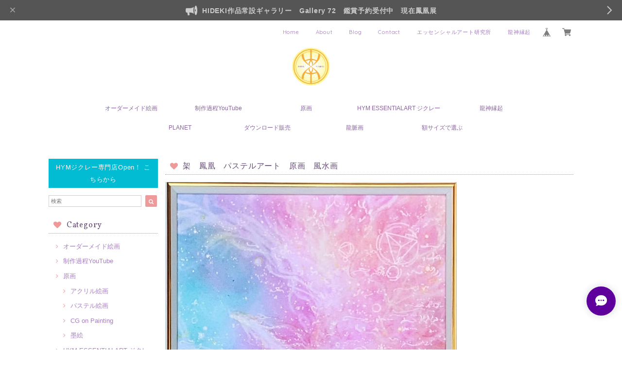

--- FILE ---
content_type: text/html; charset=UTF-8
request_url: https://www.malu.jp/items/33333762/reviews?format=user&score=&page=1
body_size: 5255
content:
				<li class="review01__listChild">
			<figure class="review01__itemInfo">
				<a href="/items/128769200" class="review01__imgWrap">
					<img src="https://baseec-img-mng.akamaized.net/images/item/origin/54dc9a03c392005afdb97d979b06f604.jpg?imformat=generic&q=90&im=Resize,width=146,type=normal" alt="2026年丙午　新作『神馬』　壁掛けA3サイズ額付HYMジクレー" class="review01__img">
				</a>
				<figcaption class="review01__item">
					<i class="review01__iconImg ico--good"></i>
					<p class="review01__itemName">2026年丙午　新作『神馬』　壁掛けA3サイズ額付HYMジクレー</p>
										<time datetime="2025-12-26" class="review01__date">2025/12/26</time>
				</figcaption>
			</figure><!-- /.review01__itemInfo -->
						<p class="review01__comment">本当に美しい作品をこの度もありがとうございます(*´◡`*)
ヒデキさんのアートを眺めていられて私は幸せです♪
今までのご縁も、そしてこれからもよろしくお願いいたします。
白馬のようなワンちゃんをお迎えしたので、自分的にはとても嬉しいですo(≧ω≦)o
今後もお金を貯めながら作品を購入するのが楽しみですo(｡&#039;▽&#039;｡)o
2026年最高の年にします(*´◡`*)
ヒデキさんも良いお年をお迎えくださいね✳︎</p>
									<p class="review01__reply">この度もありがとうございました。
2026年、最高の年になりますように！！
白馬のようなワンちゃんですか、可愛いのでしょうね。
神馬と重なり、愛が広がっていきますね。
今後ともよろしくお願いいたします☆</p>
					</li>
				<li class="review01__listChild">
			<figure class="review01__itemInfo">
				<a href="/items/96409497" class="review01__imgWrap">
					<img src="https://baseec-img-mng.akamaized.net/images/item/origin/d4f5ba6e76c9c6267606b232cc69ca3a.jpg?imformat=generic&q=90&im=Resize,width=146,type=normal" alt="強力な護符・霊符｜2026年龍神護符｜麻紙印刷仕様" class="review01__img">
				</a>
				<figcaption class="review01__item">
					<i class="review01__iconImg ico--good"></i>
					<p class="review01__itemName">強力な護符・霊符｜2026年龍神護符｜麻紙印刷仕様</p>
										<p class="review01__itemVariation">①</p>
										<time datetime="2025-12-23" class="review01__date">2025/12/23</time>
				</figcaption>
			</figure><!-- /.review01__itemInfo -->
						<p class="review01__comment">とても力強く素晴らしい龍神様とのご縁をありがとうございました。
ライトランゲージが加わることで更にパワフルになっておりますね。その方に合わせたオリジナルの文字とのことで、期間限定ですが沢山の方の目に留まり、日本中に幸せのご縁がありますように。
また、ひでき様にとっても最幸最善なお年となりますように。</p>
									<p class="review01__reply">大変ご丁寧なレビューをいただきまして、誠にありがとうございました。
素晴らしい年となることを祈念しております。
今後とも末永くよろしくお願いいたします。</p>
					</li>
				<li class="review01__listChild">
			<figure class="review01__itemInfo">
				<a href="/items/82897746" class="review01__imgWrap">
					<img src="https://baseec-img-mng.akamaized.net/images/item/origin/7aa077018839186748d27dc2160eca2d.jpg?imformat=generic&q=90&im=Resize,width=146,type=normal" alt="四方位守護　龍神護符　オーダー制作" class="review01__img">
				</a>
				<figcaption class="review01__item">
					<i class="review01__iconImg ico--good"></i>
					<p class="review01__itemName">四方位守護　龍神護符　オーダー制作</p>
										<time datetime="2025-05-21" class="review01__date">2025/05/21</time>
				</figcaption>
			</figure><!-- /.review01__itemInfo -->
						<p class="review01__comment">手書きの護符を探していて偶然こちらの商品に出会いました。早速部屋に置かせてもらいましたが雰囲気が変わって良い感じです。これから1年間お世話になります。有難うございました。</p>
									<p class="review01__reply">この度は、ご縁をいただきましてありがとうございました。素敵な一年となりますように祈念しております。</p>
					</li>
				<li class="review01__listChild">
			<figure class="review01__itemInfo">
				<a href="/items/87843065" class="review01__imgWrap">
					<img src="https://baseec-img-mng.akamaized.net/images/item/origin/20673152102c5c226f45deb6e688e07a.jpg?imformat=generic&q=90&im=Resize,width=146,type=normal" alt="エッセンシャルアートオーダーメイド絵画 小サイズ" class="review01__img">
				</a>
				<figcaption class="review01__item">
					<i class="review01__iconImg ico--good"></i>
					<p class="review01__itemName">エッセンシャルアートオーダーメイド絵画 小サイズ</p>
										<time datetime="2025-03-20" class="review01__date">2025/03/20</time>
				</figcaption>
			</figure><!-- /.review01__itemInfo -->
						<p class="review01__comment">先にヒデキ様のメッセージを読んで、とても嬉しく、そしてアートを見た途端、時が止まりましまた。
本当に望んでいたような感覚で、名前の遠隔だけでこれほどまでに素晴らしい作品を描ける事がすごいです。
ある程度お相手を想像されて描かれている感じがして、とてもビックリしています。
また１つ最高のプレゼントになりました♡
本当に本当に美しい作品をありがとうございます♡幸せですo(≧ω≦)o</p>
									<p class="review01__reply">この度は、ありがとうございました。お歓びいただけてわたしもうれしいです！
描く時は、ご依頼者をイメージすることはないんです。ただ直観に従って描いています。イメージは、今までの経験から想像することが入ってくるので、これでは独りよがりになりがちなのです。なので、直観で描いてます☆直観での制作は、ダイレクトにご依頼者とつながるのでその方にとって必要な形に出来上ります。素敵な機会を与えていただきありがとうございました！</p>
					</li>
				<li class="review01__listChild">
			<figure class="review01__itemInfo">
				<a href="/items/87843065" class="review01__imgWrap">
					<img src="https://baseec-img-mng.akamaized.net/images/item/origin/20673152102c5c226f45deb6e688e07a.jpg?imformat=generic&q=90&im=Resize,width=146,type=normal" alt="エッセンシャルアートオーダーメイド絵画 小サイズ" class="review01__img">
				</a>
				<figcaption class="review01__item">
					<i class="review01__iconImg ico--good"></i>
					<p class="review01__itemName">エッセンシャルアートオーダーメイド絵画 小サイズ</p>
										<time datetime="2024-10-16" class="review01__date">2024/10/16</time>
				</figcaption>
			</figure><!-- /.review01__itemInfo -->
						<p class="review01__comment">自分にプレゼントをしたような感覚です。
とても特別な作品になります。
表現力の凄さにビックリです。
ありがとうございました。</p>
									<p class="review01__reply">お歓びいただけてわたしもうれしいです！
オーダーメイド作品は、互いの信頼関係があって初めて成立するものだと思っています。ご依頼いただけることの歓びと共に心を込めて丁寧に描かせていただいています。</p>
					</li>
				<li class="review01__listChild">
			<figure class="review01__itemInfo">
				<a href="/items/75332789" class="review01__imgWrap">
					<img src="https://baseec-img-mng.akamaized.net/images/item/origin/50f2e378abfe66e2c9179932e50f4efb.jpg?imformat=generic&q=90&im=Resize,width=146,type=normal" alt="天命に遊ぶ　白龍神アクリル画" class="review01__img">
				</a>
				<figcaption class="review01__item">
					<i class="review01__iconImg ico--good"></i>
					<p class="review01__itemName">天命に遊ぶ　白龍神アクリル画</p>
										<time datetime="2024-10-16" class="review01__date">2024/10/16</time>
				</figcaption>
			</figure><!-- /.review01__itemInfo -->
						<p class="review01__comment">可愛くもありパワーが強い龍神様アートですね。
ありがとうございました。</p>
									<p class="review01__reply">あまり描いたことのない色合いの龍神様の絵ですが、お歓びいただけてうれしいです！</p>
					</li>
				<li class="review01__listChild">
			<figure class="review01__itemInfo">
				<a href="/items/90720025" class="review01__imgWrap">
					<img src="https://baseec-img-mng.akamaized.net/images/item/origin/2f9343b0cd12fe89b4b261919ec37cb2.jpg?imformat=generic&q=90&im=Resize,width=146,type=normal" alt="パステル画ヒーリングアート｜みちしるべ｜抽象画パステル絵画" class="review01__img">
				</a>
				<figcaption class="review01__item">
					<i class="review01__iconImg ico--good"></i>
					<p class="review01__itemName">パステル画ヒーリングアート｜みちしるべ｜抽象画パステル絵画</p>
										<time datetime="2024-10-16" class="review01__date">2024/10/16</time>
				</figcaption>
			</figure><!-- /.review01__itemInfo -->
						<p class="review01__comment">とても優しい光のエネルギーを感じます。
ありがとうございました。</p>
									<p class="review01__reply">優しい光と感じていただける、その感性がとてもうれしく、描き手としてお役に立てているのかなと。ありがとうございました☆</p>
					</li>
				<li class="review01__listChild">
			<figure class="review01__itemInfo">
				<a href="/items/90188011" class="review01__imgWrap">
					<img src="https://baseec-img-mng.akamaized.net/images/item/origin/5b1ee3d9fd158a4eeca81e0907629918.jpg?imformat=generic&q=90&im=Resize,width=146,type=normal" alt="パステル画ヒーリングアート｜わたしの思い｜抽象画パステル絵画" class="review01__img">
				</a>
				<figcaption class="review01__item">
					<i class="review01__iconImg ico--good"></i>
					<p class="review01__itemName">パステル画ヒーリングアート｜わたしの思い｜抽象画パステル絵画</p>
										<time datetime="2024-10-16" class="review01__date">2024/10/16</time>
				</figcaption>
			</figure><!-- /.review01__itemInfo -->
						<p class="review01__comment">神聖な光に吸い込まれる感覚です。
ありがとうございました。</p>
									<p class="review01__reply">抽象画のパステル画は、よりたくさんの方に楽しんでいただければと思い描いています。うれしいご感想ありがとうございました。</p>
					</li>
				<li class="review01__listChild">
			<figure class="review01__itemInfo">
				<a href="/items/90187654" class="review01__imgWrap">
					<img src="https://baseec-img-mng.akamaized.net/images/item/origin/085ac71d8873d737edb8a772a3ebe6fa.jpg?imformat=generic&q=90&im=Resize,width=146,type=normal" alt="パステル画ヒーリングアート｜満ちる、愛の光｜抽象画パステル絵画" class="review01__img">
				</a>
				<figcaption class="review01__item">
					<i class="review01__iconImg ico--good"></i>
					<p class="review01__itemName">パステル画ヒーリングアート｜満ちる、愛の光｜抽象画パステル絵画</p>
										<time datetime="2024-10-16" class="review01__date">2024/10/16</time>
				</figcaption>
			</figure><!-- /.review01__itemInfo -->
						<p class="review01__comment">暖かくもありポップでもあり素敵なアートですね。
ありがとうございました。</p>
									<p class="review01__reply">パステルならではの、優しい色合いを楽しんでいただけるとうれしいです！</p>
					</li>
				<li class="review01__listChild">
			<figure class="review01__itemInfo">
				<a href="/items/24146513" class="review01__imgWrap">
					<img src="https://baseec-img-mng.akamaized.net/images/item/origin/30b458d4110be8ac8db6bc1c254e5b6b.jpg?imformat=generic&q=90&im=Resize,width=146,type=normal" alt="水流　アクリル絵画" class="review01__img">
				</a>
				<figcaption class="review01__item">
					<i class="review01__iconImg ico--good"></i>
					<p class="review01__itemName">水流　アクリル絵画</p>
										<time datetime="2024-10-16" class="review01__date">2024/10/16</time>
				</figcaption>
			</figure><!-- /.review01__itemInfo -->
						<p class="review01__comment">神聖な光に吸い込まれる感覚です。
ありがとうございました。</p>
									<p class="review01__reply">水がテーマの作品は、たくさん描いています。
水はわたしにとってとても親密な存在。
素敵なご感想をいただきまして、ありがとうございました！</p>
					</li>
				<li class="review01__listChild">
			<figure class="review01__itemInfo">
				<a href="/items/24146501" class="review01__imgWrap">
					<img src="https://baseec-img-mng.akamaized.net/images/item/origin/688abe819fe2daed83e5a50794aeac36.jpg?imformat=generic&q=90&im=Resize,width=146,type=normal" alt="愛のチカラ　アクリル絵画" class="review01__img">
				</a>
				<figcaption class="review01__item">
					<i class="review01__iconImg ico--good"></i>
					<p class="review01__itemName">愛のチカラ　アクリル絵画</p>
										<time datetime="2024-10-16" class="review01__date">2024/10/16</time>
				</figcaption>
			</figure><!-- /.review01__itemInfo -->
						<p class="review01__comment">とても美しくて可愛くて元気になれます。
ありがとうございました。</p>
									<p class="review01__reply">小さな作品ですが、暮らしに彩を添えてくれると思います。
ありがとうございました。</p>
					</li>
				<li class="review01__listChild">
			<figure class="review01__itemInfo">
				<a href="/items/80161441" class="review01__imgWrap">
					<img src="https://baseec-img-mng.akamaized.net/images/item/origin/c37a33c5939f01fb7ec48505c4f7fb04.jpg?imformat=generic&q=90&im=Resize,width=146,type=normal" alt="アクリル画作品「 愛の場所」、アクリル絵の具の抽象画" class="review01__img">
				</a>
				<figcaption class="review01__item">
					<i class="review01__iconImg ico--good"></i>
					<p class="review01__itemName">アクリル画作品「 愛の場所」、アクリル絵の具の抽象画</p>
										<time datetime="2024-10-16" class="review01__date">2024/10/16</time>
				</figcaption>
			</figure><!-- /.review01__itemInfo -->
						<p class="review01__comment">とても心があたたかくなる作品ですね♪
ありがとうございました。</p>
									<p class="review01__reply">ありがとうございました！
お歓びいただけてうれしいです。</p>
					</li>
				<li class="review01__listChild">
			<figure class="review01__itemInfo">
				<a href="/items/15233265" class="review01__imgWrap">
					<img src="https://baseec-img-mng.akamaized.net/images/item/origin/dcd1291f1fb2a5752e3752d1107d4d6a.jpg?imformat=generic&q=90&im=Resize,width=146,type=normal" alt="仕事運向上龍神護符" class="review01__img">
				</a>
				<figcaption class="review01__item">
					<i class="review01__iconImg ico--good"></i>
					<p class="review01__itemName">仕事運向上龍神護符</p>
										<time datetime="2023-01-14" class="review01__date">2023/01/14</time>
				</figcaption>
			</figure><!-- /.review01__itemInfo -->
								</li>
				<li class="review01__listChild">
			<figure class="review01__itemInfo">
				<a href="/items/15233304" class="review01__imgWrap">
					<img src="https://baseec-img-mng.akamaized.net/images/item/origin/ed349920aa7b0405db08a90341bd8fea.jpg?imformat=generic&q=90&im=Resize,width=146,type=normal" alt="合格祈願龍神護符" class="review01__img">
				</a>
				<figcaption class="review01__item">
					<i class="review01__iconImg ico--good"></i>
					<p class="review01__itemName">合格祈願龍神護符</p>
										<time datetime="2022-12-22" class="review01__date">2022/12/22</time>
				</figcaption>
			</figure><!-- /.review01__itemInfo -->
						<p class="review01__comment">この度もありがとうございました！
前回お願いした時に、護符が届いてからすごく安定してきましました。
また宜しくお願い致します！</p>
									<p class="review01__reply">ありがとうございました☆
お役に立てて何よりです。
ご自身の努力あっての事と思います。
龍神様のご加護を祈念しております🙏</p>
					</li>
				<li class="review01__listChild">
			<figure class="review01__itemInfo">
				<a href="/items/60904631" class="review01__imgWrap">
					<img src="https://baseec-img-mng.akamaized.net/images/item/origin/1195ec053fb8dfce5c4ad0da233b68da.jpg?imformat=generic&q=90&im=Resize,width=146,type=normal" alt="龍神　アクリル絵画　白龍舞う" class="review01__img">
				</a>
				<figcaption class="review01__item">
					<i class="review01__iconImg ico--good"></i>
					<p class="review01__itemName">龍神　アクリル絵画　白龍舞う</p>
										<time datetime="2022-09-13" class="review01__date">2022/09/13</time>
				</figcaption>
			</figure><!-- /.review01__itemInfo -->
						<p class="review01__comment">注文から発送までスピーディーでした。
そして何より素晴らしい絵画とのご縁をいただきましてありがとうございました。
大切にいたします☺️✨
そして今後のご活躍も楽しみにしております。
心から感謝いたします✨</p>
									<p class="review01__reply">この度は、ご感想までいただきましてありがとうございました！
ご満足いただけて何よりです。
今後の作品も楽しみにしていてくださいませ☆</p>
					</li>
				<li class="review01__listChild">
			<figure class="review01__itemInfo">
				<a href="/items/8791259" class="review01__imgWrap">
					<img src="https://baseec-img-mng.akamaized.net/images/item/origin/7d268294fe830ef14f53f348a334c118.jpg?imformat=generic&q=90&im=Resize,width=146,type=normal" alt="守護龍神護符" class="review01__img">
				</a>
				<figcaption class="review01__item">
					<i class="review01__iconImg ico--good"></i>
					<p class="review01__itemName">守護龍神護符</p>
										<time datetime="2022-07-29" class="review01__date">2022/07/29</time>
				</figcaption>
			</figure><!-- /.review01__itemInfo -->
								</li>
				<li class="review01__listChild">
			<figure class="review01__itemInfo">
				<a href="/items/18076481" class="review01__imgWrap">
					<img src="https://baseec-img-mng.akamaized.net/images/item/origin/c10aba04dbd840c0109e684f37163083.jpg?imformat=generic&q=90&im=Resize,width=146,type=normal" alt="あなたの夢を叶えるヒカリのアート 未来の自分をナビゲートする、『ヒカリのガイド』パステル画" class="review01__img">
				</a>
				<figcaption class="review01__item">
					<i class="review01__iconImg ico--good"></i>
					<p class="review01__itemName">あなたの夢を叶えるヒカリのアート 未来の自分をナビゲートする、『ヒカリのガイド』パステル画</p>
										<time datetime="2022-05-23" class="review01__date">2022/05/23</time>
				</figcaption>
			</figure><!-- /.review01__itemInfo -->
						<p class="review01__comment">とても温かい絵だと感じました。
愛が広がる感じがし、温かい気持ちになりました。
そして、実際に額装から出して手のひらの上に乗せると、温かい波動を感じたような気がします。
すごい。
また今度は龍の絵をお願いしたいです！
こんなにも素敵な絵を描いてくださり、ありがとうございました！
大切にお迎えして、飾らせていただきます！！</p>
									<p class="review01__reply">大変うれしいお言葉をいただき、ありがとうございました！
素敵な感性をお持ちなのですね。
描き手として、とても励みになります。
今後ともよろしくお願いいたします。</p>
					</li>
				<li class="review01__listChild">
			<figure class="review01__itemInfo">
				<a href="/items/6067367" class="review01__imgWrap">
					<img src="https://baseec-img-mng.akamaized.net/images/item/origin/1780b9922aa68fc442bc878231868fc5.jpg?imformat=generic&q=90&im=Resize,width=146,type=normal" alt="オーダーメイドパステル絵画☆ヒカリのカタチ☆" class="review01__img">
				</a>
				<figcaption class="review01__item">
					<i class="review01__iconImg ico--good"></i>
					<p class="review01__itemName">オーダーメイドパステル絵画☆ヒカリのカタチ☆</p>
										<time datetime="2022-03-18" class="review01__date">2022/03/18</time>
				</figcaption>
			</figure><!-- /.review01__itemInfo -->
						<p class="review01__comment">少し慌ただしく過ごしておりまして、ご連絡が遅くなりましたが、全ての絵を３日程前に無事に受け取りました。龍神様の絵は画像で拝見していた以上に実際手にすると輝きも増して感じられ、額縁も合わせてとても美しいです。オーダーメイドでお願いした2枚は詩やメッセージもつけて頂き、そちらも合わせてとても嬉しくて。「歌」というワードでお願いした絵は目にした時から心身ともに温かくなるような、そんな気がする絵でした。私は子供の頃から合唱に親しんできまして、コロナ禍で集って歌うことが難しくなってからはメンバーとオンラインで活動を続けてきたのですが、その中で改めて歌には気持ちを元気に整えてくれるような力があると感じることがあり、このテーマでお願いしました。天使の絵は優しい緑色の光がとてもきれいで。何だか不思議なのですがこの色合いはこの数年で急に以前より好きになっていた色で、こんな光に包まれていたら心地良いだろうなとイメージすることがしばしばあった、正にそんな光の絵でした。3枚とも大切に、日々眺めて過ごそうと思います。ありがとうございました。</p>
									<p class="review01__reply">とても素敵なコメントをいただけて光栄です。
それぞれの作品からたくさんの愛を受け取っていただけたようで安心いたしました。
オーダーメイドの作品は、ご依頼していただく方の心の深い部分を感じさせていただくことも多く、そのたびに私自身が歓びに包まれますこの機会に感謝しております。
ご縁をいただきまして、ありがとうございました。</p>
					</li>
				<li class="review01__listChild">
			<figure class="review01__itemInfo">
				<a href="/items/6067367" class="review01__imgWrap">
					<img src="https://baseec-img-mng.akamaized.net/images/item/origin/1780b9922aa68fc442bc878231868fc5.jpg?imformat=generic&q=90&im=Resize,width=146,type=normal" alt="オーダーメイドパステル絵画☆ヒカリのカタチ☆" class="review01__img">
				</a>
				<figcaption class="review01__item">
					<i class="review01__iconImg ico--good"></i>
					<p class="review01__itemName">オーダーメイドパステル絵画☆ヒカリのカタチ☆</p>
										<time datetime="2022-02-22" class="review01__date">2022/02/22</time>
				</figcaption>
			</figure><!-- /.review01__itemInfo -->
						<p class="review01__comment">本日無事届きました。
とっても気に入りましたよー！
柔らかくて温かくて。こんな風になれたらいいなと思いながらじーっと見ています。
同封されていたお手紙に書かれていたことも、とても響きました。
『そうだ、多大な意志が必要なんだ』と改めて気づき、そうなれる為の栄養の１つとしてこのパステル画が来てくれたと感じます。
再誕したと感じられた時はどんな光のかたちになるのだろう。
またお願い出来たら楽しそうです。
ありがとうございました。</p>
									<p class="review01__reply">この度はありがとうございました。
「再誕」というワードには、とてもうれしくなりました。
大切な機会として描かせていただけて光栄です。
今後ともよろしくお願いいたします。</p>
					</li>
				<li class="review01__listChild">
			<figure class="review01__itemInfo">
				<a href="/items/39823060" class="review01__imgWrap">
					<img src="/i/testpro1.png" alt="龍神の絵 龍神様の絵画 『祝福』 太子額付きジクレーアート" class="review01__img">
				</a>
				<figcaption class="review01__item">
					<i class="review01__iconImg ico--good"></i>
					<p class="review01__itemName">龍神の絵 龍神様の絵画 『祝福』 太子額付きジクレーアート</p>
										<time datetime="2022-01-29" class="review01__date">2022/01/29</time>
				</figcaption>
			</figure><!-- /.review01__itemInfo -->
						<p class="review01__comment">届くまで１週間ほどかかるかと思っていましたが、すぐに届きとても喜んでいます。
開けた瞬間、絵から溢れるプラスのエネルギーを感じました。
正面からの龍神様は、いつでも、どんな状況でも見守っていてくれると感じます。
素晴らしい絵をありがとうございます。</p>
									<p class="review01__reply">この度はありがとうございました。
龍神様の正面の作品は、そのエネルギーと対峙することになるので、自身の心に素直にならざるを得ないのでは、と思ってます。
お感じになられた、見守ってくださるという感覚は、ご自身の素直な御心の美しい反映ではないのではないでしょうか。心に素直なとても素敵な方なのだと感じます。

発送は、可能な限り早めに、を心がけておりますので、歓んでいただけてよかったです。今後ともよろしくお願いいたします。</p>
					</li>
		